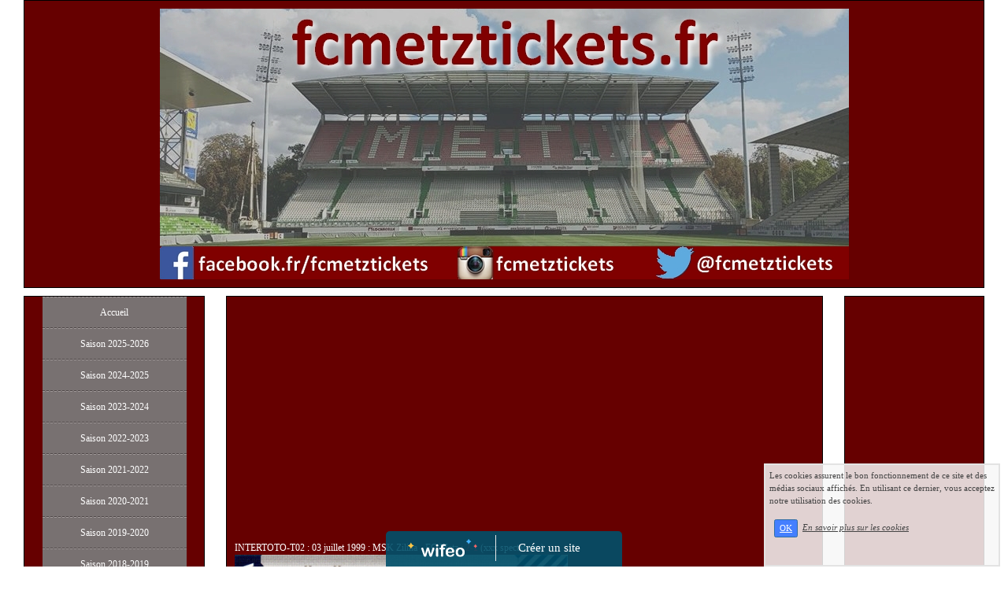

--- FILE ---
content_type: text/html; charset=UTF-8
request_url: https://www.fcmetztickets.fr/saison-1999-2000.php
body_size: 6628
content:
<!DOCTYPE html><html lang="fr"><head><meta http-equiv="Content-Type" content="text/html; charset=utf-8"><title>Saison 1999-2000</title><meta name="description" CONTENT="Saison 1999-2000"><meta name="viewport" content="width=device-width, initial-scale=1"><script src="//ajax.googleapis.com/ajax/libs/jquery/2.2.4/jquery.min.js" type="text/javascript"></script><script src="https://code.jquery.com/ui/1.12.1/jquery-ui.min.js"></script><script src="https://cdnjs.cloudflare.com/ajax/libs/popper.js/1.12.3/umd/popper.min.js" integrity="sha384-vFJXuSJphROIrBnz7yo7oB41mKfc8JzQZiCq4NCceLEaO4IHwicKwpJf9c9IpFgh" crossorigin="anonymous"></script><script src="https://maxcdn.bootstrapcdn.com/bootstrap/4.0.0-beta.2/js/bootstrap.min.js" integrity="sha384-alpBpkh1PFOepccYVYDB4do5UnbKysX5WZXm3XxPqe5iKTfUKjNkCk9SaVuEZflJ" crossorigin="anonymous"></script><script>responsiveBootstrapActive=true;</script><link href="https://www.wifeo.com/wifeostatic-s3/ressources/bootstrap4/css/bootstrap.min.css?v1" rel="stylesheet" /><link href="https://www.wifeo.com/wifeostatic-s3/ressources/bootstrap4/override-bootstrap.min.css?v1.37" rel="stylesheet" /><link id="wr_fdlgenerale" href="/format.css?1768720340" rel="stylesheet" type="text/css"><LINK REL="SHORTCUT ICON" href="https://www.wifeo.com/favicon-defaut.ico"></head><body><div class="global_top"><div class="zonesbase_entete wrentete" align="center">
                    <div class="width_entete container">
                        <div class="row row_entete ">
                            <div class="col-md-24">
                                <div align="left" class="content_entete ">

                                <div class="wrentete"><div style="text-align: center;"><img alt="" src="https://www.fcmetztickets.fr/images/f/fcm/fcmetzticketsSITE.JPG" style="width: 875px; height: 344px;" /></div> </div>

                                <div style="clear:both;"></div>

                                </div>
                            </div>
                        </div>
                    </div>
                </div></div><div class="zonesbase_main" align="center">
            <div class="width_tablemain container">
                <div class="row row_tablemain "><div class="col-md-5 wr_dispmenu"><div class="content_menuverti ">

                        <script type="text/javascript">$( window ).ready(function(){if(typeaffmobile=="affmobile" && responsiveBootstrapActive==false){$(".m_wifeo_open").css("display" , "block");
		$( "nav .wifeo_conteneur_menu" ).attr( "class" , "m_wifeo_conteneur_menu" );
		$( "nav .wifeo_rubrique" ).attr( "class" , "m_wifeo_rubrique" );
		$( "nav .wifeo_pagemenu" ).attr( "class" , "m_wifeo_pagemenu" );
		$( "nav .wifeo_pagesousmenu" ).attr( "class" , "m_wifeo_pagesousmenu" );
		$( "nav .wifeo_sousmenu" ).attr( "class" , "m_wifeo_sousmenu" );

		var isMenuOpen = false;
		$(".wr_opnmenu").click(function()	
		{
			$(".wr_dispmenu").css("display","block");
			
		      $(".m_wifeo_conteneur_menu").clearQueue().animate({
		          left : "0%"
		        });
			  
		        $(".wr_clssrtbl").fadeIn("fast");
				$(".wr_fdgrs").fadeIn("fast");
				
		      isMenuOpen = true;
		});
		
		
		
		
		$(".wr_clssrtbl, .wr_fdgrs").click(function()	
		{
			if (isMenuOpen == true)
			{
				 $(".m_wifeo_conteneur_menu").clearQueue().animate({
																
		          left : "-90%"
		        }).queue(function() {$(".wr_dispmenu").css("display","none");$(".wr_dispmenu").css("display","none");});	
				 
		      isMenuOpen = false;
			}
			
			$(".wr_clssrtbl").fadeOut("fast");
			$(".wr_fdgrs").fadeOut("fast");
		});}});</script><nav><div class='wifeo_conteneur_menu'><div class='wifeo_pagemenu'><a href='index.php'>Accueil</a></div><div class='wifeo_pagemenu'><a href='saison-2025-2026.php'>Saison 2025-2026</a></div><div class='wifeo_pagemenu'><a href='saison-2024-2025.php'>Saison 2024-2025</a></div><div class='wifeo_pagemenu'><a href='saison-2023-2024.php'>Saison 2023-2024</a></div><div class='wifeo_pagemenu'><a href='saison-2022-2023.php'>Saison 2022-2023</a></div><div class='wifeo_pagemenu'><a href='saison-2021-2022.php'>Saison 2021-2022</a></div><div class='wifeo_pagemenu'><a href='saison-2020-2021.php'>Saison 2020-2021</a></div><div class='wifeo_pagemenu'><a href='saison-2019-2020.php'>Saison 2019-2020</a></div><div class='wifeo_pagemenu'><a href='saison-2018-2019.php'>Saison 2018-2019</a></div><div class='wifeo_pagemenu'><a href='saison-2017-2018.php'>Saison 2017-2018</a></div><div class='wifeo_pagemenu'><a href='saison-2016-2017.php'>Saison 2016-2017</a></div><div class='wifeo_pagemenu'><a href='saison-2015-2016.php'>Saison 2015-2016</a></div><div class='wifeo_pagemenu'><a href='saison-2014-2015.php'>Saison 2014-2015</a></div><div class='wifeo_pagemenu'><a href='saison-2013-2014.php'>Saison 2013-2014</a></div><div class='wifeo_pagemenu'><a href='saison-2012-2013.php'>Saison 2012-2013</a></div><div class='wifeo_pagemenu'><a href='saison-2011-2012.php'>Saison 2011-2012</a></div><div class='wifeo_pagemenu'><a href='saison-2010-2011.php'>Saison 2010-2011</a></div><div class='wifeo_pagemenu'><a href='saison-2009-2010.php'>Saison 2009-2010</a></div><div class='wifeo_pagemenu'><a href='saison-2008-2009.php'>Saison 2008-2009</a></div><div class='wifeo_pagemenu'><a href='saison-2007-2008.php'>Saison 2007-2008</a></div><div class='wifeo_pagemenu'><a href='saison-2006-2007.php'>Saison 2006-2007</a></div><div class='wifeo_pagemenu'><a href='saison-2005-2006.php'>Saison 2005-2006</a></div><div class='wifeo_pagemenu'><a href='saison-2004-2005.php'>Saison 2004-2005</a></div><div class='wifeo_pagemenu'><a href='saison-2003-2004.php'>Saison 2003-2004</a></div><div class='wifeo_pagemenu'><a href='saison-2002-2003.php'>Saison 2002-2003</a></div><div class='wifeo_pagemenu'><a href='saison-2001-2002.php'>Saison 2001-2002</a></div><div class='wifeo_pagemenu'><a href='saison-2000-2001.php'>Saison 2000-2001</a></div><div class='wifeo_pagemenu'><a href='saison-1999-2000.php'>Saison 1999-2000</a></div><div class='wifeo_pagemenu'><a href='saison-1998-1999.php'>Saison 1998-1999</a></div><div class='wifeo_pagemenu'><a href='saison-1997-1998.php'>Saison 1997-1998</a></div><div class='wifeo_pagemenu'><a href='saison-1996-1997.php'>Saison 1996-1997</a></div><div class='wifeo_pagemenu'><a href='saison-1995-1996.php'>Saison 1995-1996</a></div><div class='wifeo_pagemenu'><a href='saison-1994-1995.php'>Saison 1994-1995    (en ma possession)</a></div><div class='wifeo_pagemenu'><a href='saison-1993-1994.php'>Saison 1993-1994 (en ma possession)</a></div><div class='wifeo_pagemenu'><a href='saison-1992-1993.php'>Saison 1992-1993 (en ma possession)</a></div><div class='wifeo_pagemenu'><a href='saison-1991-1992.php'>Saison 1991-1992 (en ma possession)</a></div><div class='wifeo_pagemenu'><a href='saison-1990-1991.php'>Saison 1990-1991 (en ma possession)</a></div><div class='wifeo_pagemenu'><a href='saison-1989-1990.php'>Saison 1989-1990 (en ma possession)</a></div><div class='wifeo_pagemenu'><a href='saison-1988-1989.php'>Saison 1988-1989 (en ma possession)</a></div><div class='wifeo_pagemenu'><a href='saison-1987-1988.php'>Saison 1987-1988 (en ma possession)</a></div><div class='wifeo_pagemenu'><a href='saison-1986-1987.php'>Saison 1986-1987 (en ma possession)</a></div><div class='wifeo_pagemenu'><a href='saison-1985-1986.php'>Saison 1985-1986 (en ma possession)</a></div><div class='wifeo_pagemenu'><a href='saison-1984-1985-en-ma-possession.php'>Saison 1984-1985 (en ma possession)</a></div><div class='wifeo_pagemenu'><a href='saison-1983-1984.php'>Saison 1983-1984 (en ma possession)</a></div><div class='wifeo_pagemenu'><a href='saison-1982-1983.php'>Saison 1982-1983 (en ma possession)</a></div><div class='wifeo_pagemenu'><a href='saison-1981-1982.php'>Saison 1981-1982 (en ma possession)</a></div><div class='wifeo_pagemenu'><a href='saison-1978-1979-en-ma-possession.php'>Saison 1978-1979 (en ma possession)</a></div><div class='wifeo_pagemenu'><a href='saison-1973-1974.php'>Saison 1973-1974 (en ma possession)</a></div><div class='wifeo_pagemenu'><a href='recherches.php'>Recherches</a></div><div class='wifeo_pagemenu'><a href='contact.php'>Contact</a></div><div class='wifeo_pagemenu'><a href='service-guestbook.html'>Livre d'or</a></div><div class='wifeo_pagemenu'><a href='liens.php'>Liens</a></div></div></nav>

                        <div style="clear:both;"></div> 

                   </div></div><div class="col-xl-15 col-lg-15 col-md-24 col-sm-24 col-24 offset-xl-0 offset-lg-5 offset-md-0 offset-sm-0 offset-0 wr_zcorpsmax  px-0 px-sm-0 px-md-3">
                <div align="left" class="content_corps container"><div class="row"><div class="col-24"><div align="center" style="padding:10px 0px;"><ins class="adsbygoogle"
     style="display:block"
     data-ad-client="ca-pub-5439285203515723"
     data-ad-slot="5224417502"
     data-ad-format="auto"></ins>
<script>
$(document).ready(function(){

(adsbygoogle = window.adsbygoogle || []).push({});

});
</script></div><div class="wr-menu-topbar"><div class="wr-open-menu wr-item-topbar" style="width:40px;"><i class="fa fa-bars" aria-hidden="true"></i></div><a class="wr-a-logo-top" href="index.php"><div class="wr-logo-top wr-item-topbar"></div></a></div><div class="wr-fdgrs"></div><div class="wr-close-menu"><div class="wr-item-topbar"><i class="fa fa-times" aria-hidden="true"></i></div></div><div id="wcontentcorps" style="overflow-y: hidden;height:9000px;border-bottom:2px solid #999999;"><div id="wcontentcorpscomplet"><font color="#FFFFFF">INTERTOTO-T02 : 03 juillet 1999 : MSK Zilina - FC Metz : <font color="#FF0000"><strong>2-1</strong></font> (xxx spectateurs)<br /> <img alt="" src="https://www.fcmetztickets.fr/images/z/zil/ZILINA-FCM.jpg" style="width: 423px; height: 205px;" /><br /> <br /> INTERTOTO-T02 : 11 juillet 1999 18h00 : FC Metz - MSK Zilina : <strong><font color="#00FF00">3-0</font></strong> (xxx spectateurs)<br /> <img alt="" src="https://www.fcmetztickets.fr/images/m/met/Metz-Zilina-11-07-99.jpg" style="width: 423px; height: 238px;" /><br /> <br /> INTERTOTO-T03 : 17 juillet 1999 : KSC Lokeren - FC Metz : <font color="#00FF00"><strong>1-2 </strong></font></font><span style="color: rgb(255, 255, 255); font-size: 11.9999990463257px;">(xxx spectateurs)<br /> <img alt="" src="https://www.fcmetztickets.fr/images/l/lok/Lokeren-Metz-17-7-99.jpeg" style="width: 423px; height: 203px;" /><br /> <br /> INTERTOTO-T03 : 24 juillet 1999 20h00 : FC Metz - KSC Lokeren : <font color="#FF0000"><strong>0-1</strong></font>&nbsp;(xxx spectateurs)<br /> <img alt="" src="https://www.fcmetztickets.fr/images/m/met/Metz-Lokeren-24-07-99.jpg" style="width: 423px; height: 213px;" /><br /> <br /> INTERTOTO-1/2 : 28 juillet 1999 : FC Metz - KP Polonia Varsovie : <font color="#00FF00"><strong>5-1</strong></font> (xxx&nbsp;spectateurs)</span><br /> <img alt="" src="https://www.fcmetztickets.fr/images/m/met/Metz-Varsovie-28-07-99-Intertoto.jpg" style="width: 423px; height: 214px;" /><br /> <br /> <font color="#FFFFFF">L1-J01 : 31 juillet 1999 20h00 : FC Metz - Stade Rennais FC : <strong><font color="#000000">0-0</font></strong> (19 269&nbsp;</font><span style="color: rgb(255, 255, 255); font-size: 11.9999990463257px;">spectateurs)<br /> <img alt="" src="https://www.fcmetztickets.fr/images/j/j01/J01-Metz-Rennes-31-07-99.jpg" style="width: 423px; height: 214px;" /><br /> <br /> INTERTOTO-1/2 : 04 ao&ucirc;t 1999 : KP Polonia Varsovie - FC Metz : <strong><font color="#000000">1-1</font></strong> (xxx&nbsp;spectateurs)<br /> <img alt="" src="https://www.fcmetztickets.fr/images/p/pol/POLONIA-FCM.jpg" style="width: 423px; height: 190px;" /><br /> <br /> L1-J02 : 07 ao&ucirc;t 1999 20h00 : FC Metz - AJ Auxerre : <strong><font color="#00FF00">3-0</font></strong> (19 889&nbsp;spectateurs)<br /> <img alt="" src="https://www.fcmetztickets.fr/images/j/j02/J02-Metz-Auxerre-07-08-99.jpg" style="width: 423px; height: 209px;" /><br /> <br /> INTERTOTO-FINALE : 10 ao&ucirc;t 1999 : West Ham United FC - FC Metz : <font color="#00FF00"><strong>0-1</strong></font> (25 372&nbsp;spectateurs)<br /> <img alt="" src="https://www.fcmetztickets.fr/images/f/fin/FINALEINTERTOTO-West-Ham-FC-Metz-10-08-99.jpg" style="width: 423px; height: 193px;" /><br /> <br /> L1-J03 : 11 ao&ucirc;t 1999 20h00 : Paris SG - FC Metz : <font color="#FF0000"><strong>2-1</strong></font> (41 549&nbsp;spectateurs)<br /> <img alt="" src="https://www.fcmetztickets.fr/images/j/j03/J03-PSG-Metz-14-08-99.jpg" style="width: 423px; height: 240px;" /><br /> <br /> L1-J04 : 20 ao&ucirc;t 1999 20h00 : FC Metz - Olympique Lyonnais : <font color="#FF0000"><strong>0-1</strong></font> (22 030&nbsp;spectateurs)</span><br /> <img alt="" src="https://www.fcmetztickets.fr/images/j/j04/J04-Metz-Lyon-20-08-99.jpg" style="color: rgb(255, 255, 255); font-size: 11.9999990463257px; width: 423px; height: 211px;" /><br /> <br /> <span style="color: rgb(255, 255, 255); font-size: 11.9999990463257px;">INTERTOTO-FINALE : 24 ao&ucirc;t 1999 : FC Metz - West Ham United FC : <font color="#FF0000"><strong>1-3</strong></font> (19 599&nbsp;spectateurs)<br /> <img alt="" src="https://www.fcmetztickets.fr/images/m/met/Metz-WestHam-24-08-99.jpg" style="width: 423px; height: 214px;" /><br /> <br /> L1-J05 : 28 ao&ucirc;t 1999 20h00 : Girondins de Bordeaux - FC Metz : <font color="#000000"><strong>0-0</strong></font> (29 424&nbsp;spectateurs)<br /> <img alt="" src="https://www.fcmetztickets.fr/images/j/j05/J05-Bordeaux-Metz-28-08-99.jpg" style="width: 423px; height: 212px;" /><br /> <br /> L1-J06 : 11 septembre 1999 20h00 : FC Metz - RC Strasbourg : <font color="#000000"><strong>0-0</strong></font> (21 660&nbsp;spectateurs)<br /> <img alt="" src="https://www.fcmetztickets.fr/images/j/j06/J06-Metz-Strasbourg-11-09-99.jpg" style="width: 423px; height: 212px;" /><br /> <br /> L1-J07 : 19 septembre 1999 18h00 : AS Monaco - FC Metz : <strong><font color="#000000">2-2</font></strong> (6 486&nbsp;spectateurs)<br /> <img alt="" src="https://www.fcmetztickets.fr/images/j/j07/J07-Monaco-Metz-19-09-99.jpg" style="width: 423px; height: 295px;" /><br /> <br /> L1-J08 : 25 septembre 1999 20h00 : FC Metz - FC Nantes : <font color="#00FF00"><strong>2-1</strong></font> (19 430&nbsp;spectateurs)<br /> <img alt="" src="https://www.fcmetztickets.fr/images/j/j08/J08-Metz-Nantes-25-09-99.jpg" style="width: 423px; height: 205px;" /><br /> <br /> L1-J09 : 02 octobre 1999 20h00 : Olympique de Marseille - FC Metz : <font color="#000000"><strong>1-1</strong></font> (50 554&nbsp;spectateurs)<br /> <img alt="" src="https://www.fcmetztickets.fr/images/j/j09/J09-Marseille-Metz-02-10-99.jpg" style="width: 423px; height: 218px;" /><br /> <br /> L1-J10 : 13 octobre 1999 20h00 : FC Metz - AS Nancy Lorraine : <font color="#000000"><strong>2-2</strong></font> (24 402&nbsp;spectateurs)<br /> <img alt="" src="https://www.fcmetztickets.fr/images/j/j10/J10-Metz-Nancy-13-10-99.jpg" style="width: 423px; height: 213px;" /><br /> <br /> L1-J11 : 17 octobre 1999 18h45 : CS Sedan - FC Metz : <font color="#00FF00"><strong>0-2</strong></font> (13 823&nbsp;spectateurs)<br /> <img alt="" src="https://www.fcmetztickets.fr/images/j/jxx/JXX-Sedan-Metz-1999-2000.jpg" style="width: 250px; height: 231px;" /><br /> <br /> L1-J12 : 24 octobre 1999 18h00 : FC Metz - Le Havre AC : <font color="#00FF00"><strong>3-0</strong></font> (18 369&nbsp;spectateurs)<br /> <img alt="" src="https://www.fcmetztickets.fr/images/j/j12/J12-Metz-Le-Havre-24-10-99.jpg" style="width: 423px; height: 210px;" /><br /> <br /> L1-J13 : 30 octobre 1999 20h00 : AS Saint-Etienne - FC Metz : <strong><font color="#FF0000">2-0</font></strong> (30 555&nbsp;spectateurs)<br /> <img alt="" src="https://www.fcmetztickets.fr/images/j/j13/J13-ASSE-Metz-30-10-99.jpg" style="width: 423px; height: 221px;" /><br /> <br /> L1-J14 : 07 novembre 1999 17h00 : FC Metz - RC Lens : <strong><font color="#000000">0-0</font></strong> (20 342&nbsp;spectateurs)<br /> <img alt="" src="https://www.fcmetztickets.fr/images/j/j14/J14-Metz-Lens-07-11-99.jpg" style="width: 423px; height: 210px;" /><br /> <br /> L1-J15 : 10 novembre 1999 19h00 : SC Bastia - FC Metz : <strong><font color="#000000">0-0</font></strong> (5 630&nbsp;spectateurs)<br /> <img alt="" src="https://www.fcmetztickets.fr/images/j/j15/J15-Bastia-Metz-10-11-99.jpg" style="width: 423px; height: 224px;" /><br /> <br /> AMICAL : 13 novembre 1999 17h00 : FC Metz - Verone<br /> <img alt="" src="https://www.fcmetztickets.fr/images/m/met/Metz-Verone-13-11-99.jpg" style="width: 423px; height: 190px;" /><br /> <br /> L1-J16 : 19 novembre 1999 20h00 : FC Metz - Montpellier HSC : <font color="#000000"><strong>2-2</strong></font> (15 043&nbsp;spectateurs)<br /> <img alt="" src="https://www.fcmetztickets.fr/images/j/j16/J16-Metz-Montpellier-19-11-99.jpg" style="width: 423px; height: 216px;" /><br /> <br /> L1-J17 : 27 novembre 1999 20h00 : ESTAC Troyes - FC Metz : <strong><font color="#000000">2-2</font></strong> (12 292&nbsp;spectateurs)<br /> <img alt="" src="https://www.fcmetztickets.fr/images/j/j17/J17-Troyes-Metz-27-11-99.jpg" style="width: 423px; height: 213px;" /><br /> <br /> L1-J18 : 05 d&eacute;cembre 1999 17h00 : AJ Auxerre - FC Metz : <strong><font color="#000000">1-1</font></strong> (7 701&nbsp;spectateurs)<br /> <img alt="" src="https://www.fcmetztickets.fr/images/j/j18/J18-Auxerre-FC-Metz-05-12-1999.jpg" style="width: 423px; height: 185px;" /><br /> <br /> L1-J19 : 12 d&eacute;cembre 1999 18h45 : FC Metz - Paris SG : <strong><font color="#FF0000">1-3 </font></strong>(19 989&nbsp;spectateurs)<br /> <img alt="" src="https://www.fcmetztickets.fr/images/j/j19/J19-Metz-PSG-12-12-99.jpg" style="width: 423px; height: 210px;" /><br /> <br /> L1-J20 : 18 d&eacute;cembre 1999 20h00 : Olympique Lyonnais - FC Metz : <strong><font color="#FF0000">2-0</font></strong> (27 917&nbsp;spectateurs)<br /> <img alt="" src="https://www.fcmetztickets.fr/images/j/j20/J20-Lyon-Metz-18-12-99.jpg" style="width: 423px; height: 222px;" /><br /> <br /> CDL-1/16 : 08 janvier 2000 19h00 : RC Strasbourg - FC Metz : <font color="#FF0000"><strong>0-0 (2-0 t.a.b)</strong></font> (12 756&nbsp;spectateurs)<br /> <img alt="" src="https://www.fcmetztickets.fr/images/1/16e/16EME-Strasbourg-Metz-08-01-00.jpg" style="width: 423px; height: 243px;" /><br /> <br /> L1-J21 : 11 janvier 2000 18h45 : FC Metz - Girondins de Bordeaux : <strong><font color="#00FF00">2-1</font></strong> (16 995&nbsp;spectateurs)</span><br /> <img alt="" src="https://www.fcmetztickets.fr/images/j/j21/J21-Metz-Bordeaux-11-01-00.jpg" style="color: rgb(255, 255, 255); font-size: 11.9999990463257px; width: 423px; height: 212px;" /><br /> <br /> <span style="color: rgb(255, 255, 255); font-size: 11.9999990463257px;">L1-J22 : 15 janvier 2000 20h00 : RC Strasbourg - FC Metz : <font color="#000000"><strong>1-1</strong></font> (13 025&nbsp;spectateurs)<br /> <img alt="" src="https://www.fcmetztickets.fr/images/j/j22/J22-Strasbourg-Metz-15-01-00.jpg" style="width: 423px; height: 222px;" /><br /> <br /> CDF-1/32 : 22 janvier 2000 : Pacy sur Eure - FC Metz : <strong><font color="#00FF00">0-2</font></strong> (xxx spectateurs)<br /> <br /> <br /> L1-J23 : 25 janvier 2000 20h45 : FC Metz - AS Monaco : <font color="#000000"><strong>1-1</strong></font> (19 861&nbsp;spectateurs)</span><br /> <img alt="" src="https://www.fcmetztickets.fr/images/j/j23/J23-Metz-Monaco-25-01-00.jpg" style="color: rgb(255, 255, 255); font-size: 11.9999990463257px; width: 423px; height: 209px;" /><br /> <br /> <span style="color: rgb(255, 255, 255); font-size: 11.9999990463257px;">L1-J24 : 02 f&eacute;vrier 2000 20h00 : &nbsp;FC Nantes - FC Metz : <strong><font color="#00FF00">1-3</font></strong> (23 183&nbsp;spectateurs)<br /> <img alt="" src="https://www.fcmetztickets.fr/images/j/j24/J24-Nantes-Metz-02-02-00.jpg" style="width: 423px; height: 182px;" /><br /> <br /> L1-J25 : 06 f&eacute;vrier 2000 18h45 : FC Metz - Olympique de Marseille : <font color="#00FF00"><strong>2-0</strong></font> (25 648&nbsp;spectateurs)<br /> <img alt="" src="https://www.fcmetztickets.fr/images/j/j25/J25-Metz-Marseille-06-02-00.jpg" style="width: 423px; height: 211px;" /><br /> <br /> CDF-1/16 : 12 f&eacute;vrier 2000 : Saint-Quentin - FC Metz : <strong><font color="#00FF00">1-3</font></strong> (6 500&nbsp;spectateurs)<br /> <br /> <br /> L1-J26 : 16 f&eacute;vrier 2000 20h00 : AS Nancy Lorraine - FC Metz : <strong><font color="#000000">0-0</font></strong> (13 219&nbsp;spectateurs)<br /> <img alt="" src="https://www.fcmetztickets.fr/images/j/j26/J26-Nancy-Metz-16-02-00.jpg" style="width: 423px; height: 200px;" /><br /> <br /> L1-J27 : 26 f&eacute;vrier 2000 19h00 : FC Metz - CS Sedan : <strong><font color="#000000">1-1</font></strong> (19 398&nbsp;spectateurs)<br /> <img alt="" src="https://www.fcmetztickets.fr/images/j/j27/J27-Metz-Sedan-26-02-00.jpg" style="width: 423px; height: 211px;" /><br /> <br /> CDF-1/8 : 05 mars 2000 : Girondins de Bordeaux - FC Metz : <strong><font color="#FF0000">1-0</font></strong> (18 736&nbsp;spectateurs)</span><br /> <img alt="" src="https://www.fcmetztickets.fr/images/8/8em/8EME-BOrdeaux-Metz-04-03-00.jpg" style="color: rgb(255, 255, 255); font-size: 11.9999990463257px; width: 423px; height: 225px;" /><br /> <br /> <span style="color: rgb(255, 255, 255); font-size: 11.9999990463257px;">L1-J28 : 11 mars 2000 20h00 : Le Havre AC - FC Metz : <font color="#FF0000"><strong>1-0</strong></font> (11 279&nbsp;spectateurs)<br /> <br /> <br /> L1-J29 : 25 mars 2000 20h00 : FC Metz - AS Saint-Etienne : <strong><font color="#000000">1-1</font></strong> (19 601&nbsp;spectateurs)<br /> <img alt="" src="https://www.fcmetztickets.fr/images/j/j29/J29-Metz-ASSE-25-03-00.jpg" style="width: 423px; height: 208px;" /><br /> <br /> L1-J30 : 09 avril 2000 20h00 : RC Lens - FC Metz : <strong><font color="#FF0000">1-0</font></strong> (40 412&nbsp;spectateurs)<br /> <img alt="" src="https://www.fcmetztickets.fr/images/j/j30/J30-Lens-Metz-09-04-00.jpg" style="width: 423px; height: 223px;" /><br /> <br /> L1-J31 : 15 avril 2000 20h00 : FC Metz - SC Bastia : <strong>1-1</strong> (18 095&nbsp;spectateurs)<br /> <img alt="" src="https://www.fcmetztickets.fr/images/j/j31/J31-Metz-Bastia-15-04-00.jpg" style="width: 423px; height: 208px;" /><br /> <br /> L1-J32 : 29 avril 2000 20h00 : Montpellier HSC - FC Metz : <strong><font color="#00FF00">0-1</font></strong> (10 779&nbsp;spectateurs)</span><br /> <img alt="" src="https://www.fcmetztickets.fr/images/j/j32/j32-montpellier-metz-29-04-00.jpg" style="height: 220px; color: rgb(255, 255, 255); width: 423px;" /><br /> <br /> <span style="color: rgb(255, 255, 255); font-size: 11.9999990463257px;">L1-J33 : 04 mai 2000 20h00 : FC Metz - ESTAC Troyes : <strong><font color="#00FF00">3-1</font></strong> (17 722&nbsp;spectateurs)</span><br /> <img alt="" src="https://www.fcmetztickets.fr/images/j/j33/j33-metz-troyes-04-05-00.jpg" style="height: 211px; color: rgb(255, 255, 255); width: 423px;" /><br /> <br /> <span style="color: rgb(255, 255, 255); font-size: 11.9999990463257px;">L1-J34 : 13 mai 2000 20h00 : Stade Rennais FC - FC Metz : <strong><font color="#FF0000">2-0</font></strong> (22 072&nbsp;spectateurs)<br /> <img alt="" src="https://www.fcmetztickets.fr/images/j/j34/J34-Rennes-Metz-13-05-00.jpg" style="width: 423px; height: 221px;" /></span><br /> <br /> <br /> &nbsp;</div></div><div align="center" id="wpagesuite" style="padding:10px"><span style="border-bottom:1px solid #999999;font-size:1.5em;cursor:pointer;padding:10px;background-color:rgba(255,255,255,0.25)"><strong>Afficher la suite de cette page</strong></span></div><script>$(document).ready(function () {$( "#wpagesuite > span" ).click(function() {var hauteurcomplet=11218;var hauteurplus=hauteurcomplet-$('#wcontentcorps').height();if(hauteurplus>3000){hauteurplus=3000;}$( "#wcontentcorps" ).animate({ "height": "+="+hauteurplus+"px" }, "slow" , function() {if($('#wcontentcorps').height()>=hauteurcomplet){$( "#wpagesuite" ).hide();$("#wcontentcorps").css({"border":"0px"});}});});});</script><div align="center" style="padding:55px 0px;"><ins class="adsbygoogle"
     style="display:block"
     data-ad-client="ca-pub-5439285203515723"
     data-ad-slot="5224417502"
     data-ad-format="auto"></ins>
<script>
$(document).ready(function(){

(adsbygoogle = window.adsbygoogle || []).push({});

});
</script></div><div style="clear:both;"></div></div>
                </div></div>
                </div><div class="col-md-4 wr_dispmenu"><div class="content_zc "><div style="height:100px;width:100px;">&nbsp;</div><div id="pub_colwif" class="style_pub_colwif"><div align="center"><ins class="adsbygoogle"
     style="display:block"
     data-ad-client="ca-pub-5439285203515723"
     data-ad-slot="5224417502"
     data-ad-format="auto"></ins>
<script>
$(document).ready(function(){

(adsbygoogle = window.adsbygoogle || []).push({});

});
</script></div></div><div style="height:800px;width:100px;">&nbsp;</div><div id="pub_colwif" class="style_pub_colwif"><div align="center"><ins class="adsbygoogle"
     style="display:block"
     data-ad-client="ca-pub-5439285203515723"
     data-ad-slot="5224417502"
     data-ad-format="auto"></ins>
<script>
$(document).ready(function(){

(adsbygoogle = window.adsbygoogle || []).push({});

});
</script></div></div><div style="clear:both;"></div>
                    </div></div></div>
            </div>
            </div><br><br><br><div style='left: 50%;margin-left: -150px;position:fixed; z-index:1000; bottom:0; width:300px; background-color:rgba(0,80,107,0.9); height:45px;padding:5px;border-radius:5px 5px 0px 0px;'><div style='display:inline-block;font-family:Open Sans; font-size:15px; color:#ffffff;border-right:1px solid #e7e7e7;padding:5px;width:135px' align='center'><a href='https://www.wifeo.com' style='font-family:Open Sans; font-size:15px; color:#ffffff; text-decoration:none;'><img alt='Créer un site' border='0' src='https://www.wifeo.com/v5/img/logo-wifeo-160.svg' style='width:88px;height:auto;margin-top:-2px' align='absbottom'></a></div><div style='display:inline-block;padding:5px;width:135px' align='center'> <a href='https://www.wifeo.com' style='font-family:Open Sans; font-size:15px; color:#ffffff; text-decoration:none;'>Créer un site</a></div></div><script  type="text/javascript">var _gaq = _gaq || [];_gaq.push(['_setAccount', 'UA-607176-1']);_gaq.push(['_setDomainName', 'none']);_gaq.push(['_setAllowLinker', true]);_gaq.push(['_setAllowAnchor', true]);_gaq.push(['_setCustomVar', 1, 'affpub', 'oui', 3]);_gaq.push(['_trackPageview','/fcmetztickets/saison-1999-2000.php']);_gaq.push(['_trackPageLoadTime']);(function() {var ga = document.createElement('script'); ga.type = 'text/javascript'; ga.async = true;ga.src = ('https:' == document.location.protocol ? 'https://ssl' : 'http://www') + '.google-analytics.com/ga.js';var s = document.getElementsByTagName('script')[0]; s.parentNode.insertBefore(ga, s);})();</script><script async src="https://pagead2.googlesyndication.com/pagead/js/adsbygoogle.js"></script>
<script>
     (adsbygoogle = window.adsbygoogle || []).push({
          google_ad_client: "ca-pub-5439285203515723",
          enable_page_level_ads: true
     });
</script><link rel="stylesheet" href="https://www.wifeo.com/wifeostatic-s3/ressources/wifeocss/common-vz.min.css?v1.02"><script src="https://www.wifeo.com/wifeostatic-s3/ressources/wifeojs/masonry.min.js?v1" type="text/javascript"></script><script type="text/javascript">var typeaffmobile; var affetroit; var affmobilefixe; if((/Android|iPhone|nokia|motorola|ipad|htc|blackberry|ipaq|amoi|benq|alcatel|iPod|Android|opera mini|sony|symbian|panasonic|philips|zte|phone|palm os|palm|hiptop|wpdesktop|avantgo|plucker|xiino|blazer|elaine|iris|3g_t|windows ce|opera mobi|windows ce; smartphone;|windows ce;iemobile/i.test(navigator.userAgent)) && (window.innerWidth < 1240)){var affetroit='y';if((/Android|iPhone|nokia|motorola|ipad|htc|blackberry|ipaq|amoi|benq|alcatel|iPod|Android|opera mini|sony|symbian|panasonic|philips|zte|phone|palm os|palm|hiptop|wpdesktop|avantgo|plucker|xiino|blazer|elaine|iris|3g_t|windows ce|opera mobi|windows ce; smartphone;|windows ce;iemobile/i.test(navigator.userAgent))){var typeaffmobile='affmobile'; var affmobilefixe='oui';}}var mdstatic=[];var mdcallback=[];var mdcback=[];var mdlibjs=[];</script><script src="/wifeolib.js?v18" type="text/javascript"></script><script src="https://use.fontawesome.com/edacead583.js"></script><script src="https://www.wifeo.com/wifeostatic-s3/ressources/modules/diaporama/lib.min.js?v1.1"></script><script>mdstatic.push("14");mdstatic.push("16");mdcallback[14]=callbackdiaporama;</script><style>.wifeomoduleexportable{width:10px;height:10px;}</style><script>wifsitename="fcmetztickets";wifdomain="fcmetztickets.fr";</script><script src="https://www.wifeo.com/wifeostatic-s3/ressources/wifeojs/common-vz.min.js?v1.18" type="text/javascript"></script><script>$(document).ready( function() {if(typeof wifeoApp != "undefined") {wifeoApp.init(typeaffmobile);}});</script><script async src="//pagead2.googlesyndication.com/pagead/js/adsbygoogle.js"></script></body></html><!-- p fcmetztickets fcmetztickets.fr 18/1/2026 8:12:20 --><script type="text/javascript">$(document).ready(function(){$("body").append('<div id="div_cnil_cookie" style="display:none;position:fixed;font-family:verdana;font-size:11px;color:#444444; z-index:350;width:300px;right:10px; bottom:0px; background-color:rgba(247,247,247,0.85); border:2px solid #e3e3e3; padding:5px 5px 35px 5px;">Les cookies assurent le bon fonctionnement de ce site et des médias sociaux affichés. En utilisant ce dernier, vous acceptez notre utilisation des cookies.<br/><br /><a class="btn btn-primary btn-sm mx-2 valid_cnil_cookie" href="#1123">OK</a><em><a href="service-infos-legales.html" style="color:#444444;">En savoir plus sur les cookies</a></em></div>').delay( 1000 ).queue(function (next) {$("#div_cnil_cookie").show(400);next();});$(".valid_cnil_cookie").click(function(){$(this).load('service-ajax.html','m=cookiechoice');$("#div_cnil_cookie").hide(300);});});</script>

--- FILE ---
content_type: text/html; charset=utf-8
request_url: https://www.google.com/recaptcha/api2/aframe
body_size: 265
content:
<!DOCTYPE HTML><html><head><meta http-equiv="content-type" content="text/html; charset=UTF-8"></head><body><script nonce="hQ1oYs9m_aId5yemBeE8BQ">/** Anti-fraud and anti-abuse applications only. See google.com/recaptcha */ try{var clients={'sodar':'https://pagead2.googlesyndication.com/pagead/sodar?'};window.addEventListener("message",function(a){try{if(a.source===window.parent){var b=JSON.parse(a.data);var c=clients[b['id']];if(c){var d=document.createElement('img');d.src=c+b['params']+'&rc='+(localStorage.getItem("rc::a")?sessionStorage.getItem("rc::b"):"");window.document.body.appendChild(d);sessionStorage.setItem("rc::e",parseInt(sessionStorage.getItem("rc::e")||0)+1);localStorage.setItem("rc::h",'1768720344332');}}}catch(b){}});window.parent.postMessage("_grecaptcha_ready", "*");}catch(b){}</script></body></html>